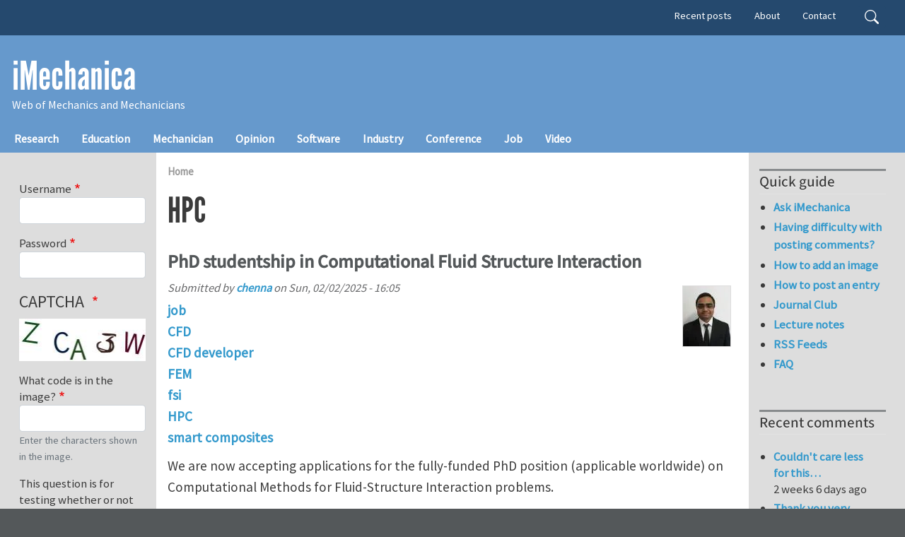

--- FILE ---
content_type: text/html; charset=UTF-8
request_url: https://imechanica.org/taxonomy/term/4702
body_size: 78219
content:
<!DOCTYPE html>
<html lang="en" dir="ltr" prefix="og: https://ogp.me/ns#">
  <head>
    <meta charset="utf-8" />
<link rel="canonical" href="https://imechanica.org/taxonomy/term/4702" />
<meta name="Generator" content="Drupal 10 (https://www.drupal.org)" />
<meta name="MobileOptimized" content="width" />
<meta name="HandheldFriendly" content="true" />
<meta name="viewport" content="width=device-width, initial-scale=1, shrink-to-fit=no" />
<meta http-equiv="x-ua-compatible" content="ie=edge" />
<link rel="icon" href="/core/misc/favicon.ico" type="image/vnd.microsoft.icon" />
<link rel="alternate" type="application/rss+xml" title="HPC" href="https://imechanica.org/taxonomy/term/4702/feed" />

    <title>HPC | iMechanica</title>
    <link rel="stylesheet" media="all" href="/sites/default/files/css/css__3yu-p-nJLfQp3NOYCia1Ex3M8HXut5eokvhZsXoh4U.css?delta=0&amp;language=en&amp;theme=imechanica_barrio&amp;include=[base64]" />
<link rel="stylesheet" media="all" href="/sites/default/files/css/css_AAwrbFv9hso1QgYtx-BY2ZDiOcZ4xPBeb8P7tjvT9Wo.css?delta=1&amp;language=en&amp;theme=imechanica_barrio&amp;include=[base64]" />
<link rel="stylesheet" media="all" href="//use.fontawesome.com/releases/v5.13.0/css/all.css" />
<link rel="stylesheet" media="all" href="/sites/default/files/css/css_goIF4gvhb1X4cC32jR12k2phW5ho8amAMtVsfN9EMwE.css?delta=3&amp;language=en&amp;theme=imechanica_barrio&amp;include=[base64]" />
<link rel="stylesheet" media="all" href="//www.egr.uh.edu/sites/ccoe.egr.uh.edu/themes/custom/ccoebarrio/css/header_footer.css" />
<link rel="stylesheet" media="all" href="/sites/default/files/css/css_z2zP3qdbgOWOyndpd-Bb8ll-yJD59UquPh-56F3bDhA.css?delta=5&amp;language=en&amp;theme=imechanica_barrio&amp;include=[base64]" />
<link rel="stylesheet" media="print" href="/sites/default/files/css/css_OD5ym0IZ-mXdOrAFT0B13R9iqDWlH4YQxpxoGY5SQzE.css?delta=6&amp;language=en&amp;theme=imechanica_barrio&amp;include=[base64]" />
<link rel="stylesheet" media="all" href="/sites/default/files/css/css_mUXr_2n_vDPSyxYQcijRBe-UNupnF2cXjWabc7o8FP4.css?delta=7&amp;language=en&amp;theme=imechanica_barrio&amp;include=[base64]" />

    
  </head>
  <body class="layout-two-sidebars page-taxonomy-term-4702 page-vocabulary-vocabulary-8 page-view-taxonomy-term path-taxonomy">
    <a href="#main-content" class="visually-hidden-focusable">
      Skip to main content
    </a>
    
      <div class="dialog-off-canvas-main-canvas" data-off-canvas-main-canvas>
    
<div id="page-wrapper">
  <div id="page">
    <header id="header" class="header" role="banner" aria-label="Site header">
                        <nav class="navbar" id="navbar-top">
                    <div class="container">
                        
                <div id="block-imechanica-barrio-headercontent" class="settings-tray-editable block-content-basic block block-block-content block-block-content352a06a8-88ae-4a9c-a861-72b35ac47683" data-drupal-settingstray="editable">
  
    
      <div class="content">
      
    </div>
  </div>


                              <div class="form-inline navbar-form float-right">
                    <section class="pt-1 region region-top-header-form">
    <div class="search-block-form settings-tray-editable block block-search block-search-form-block" data-drupal-selector="search-block-form" id="block-imechanica-barrio-search-form-wide" role="search" data-drupal-settingstray="editable">
  
    
    <div class="content container-inline">
        <div class="content container-inline">
      <form action="/search/node" method="get" id="search-block-form" accept-charset="UTF-8" class="search-form search-block-form form-row">
  




        
  <div class="js-form-item js-form-type-search form-type-search js-form-item-keys form-item-keys form-no-label mb-3">
          <label for="edit-keys" class="visually-hidden">Search</label>
                    <input title="Enter the terms you wish to search for." data-drupal-selector="edit-keys" type="search" id="edit-keys" name="keys" value="" size="15" maxlength="128" class="form-search form-control" />

                      </div>
<div data-drupal-selector="edit-actions" class="form-actions js-form-wrapper form-wrapper mb-3" id="edit-actions--2"><input data-drupal-selector="edit-submit" type="submit" id="edit-submit--2" value="Search" class="button js-form-submit form-submit btn btn-primary form-control" />
</div>

</form>

    </div>
  
  </div>
</div>
<nav role="navigation" aria-labelledby="block-imechanica-barrio-secondarymenu-menu" id="block-imechanica-barrio-secondarymenu" class="d-none d-lg-flex settings-tray-editable block block-menu navigation menu--secondary-menu" data-drupal-settingstray="editable">
            
  <h2 class="visually-hidden" id="block-imechanica-barrio-secondarymenu-menu">Secondary menu</h2>
  

        
                  <ul class="clearfix nav" data-component-id="bootstrap_barrio:menu">
                    <li class="nav-item">
                <a href="/tracker" class="nav-link nav-link--tracker" data-drupal-link-system-path="tracker">Recent posts</a>
              </li>
                <li class="nav-item">
                <a href="/about" title="about iMechanica" class="nav-link nav-link--about" data-drupal-link-system-path="node/27736">About</a>
              </li>
                <li class="nav-item">
                <a href="/node/466" title="contact iMechanica" class="nav-link nav-link--node-466" data-drupal-link-system-path="node/466">Contact</a>
              </li>
        </ul>
  



  </nav>

  </section>

                </div>
                                  </div>
                    </nav>
                <nav class="navbar navbar-dark navbar-expand-lg" id="navbar-main">
                    <div class="container flex-lg-column align-items-start">
                        <section class="region region-header">
          <a href="/" title="Home" rel="home" class="navbar-brand">
            iMechanica
    </a>
        <div class="d-inline-block align-top site-name-slogan">
      Web of Mechanics and Mechanicians
    </div>
  
  </section>

                          <button class="navbar-toggler navbar-toggler-right" type="button" data-toggle="collapse" data-target="#CollapsingNavbar" aria-controls="CollapsingNavbar" aria-expanded="false" aria-label="Toggle navigation"><span class="navbar-toggler-icon"></span></button>
              <div class="collapse navbar-collapse" id="CollapsingNavbar">
                  <section class="region region-primary-menu">
    <nav role="navigation" aria-labelledby="block-imechanica-barrio-main-menu-menu" id="block-imechanica-barrio-main-menu" class="settings-tray-editable block block-menu navigation menu--main" data-drupal-settingstray="editable">
            
  <h2 class="visually-hidden" id="block-imechanica-barrio-main-menu-menu">Main navigation</h2>
  

        
              <ul class="clearfix nav navbar-nav">
                    <li class="nav-item">
                          <a href="/taxonomy/term/76" class="nav-link nav-link--taxonomy-term-76" data-drupal-link-system-path="taxonomy/term/76">Research</a>
              </li>
                <li class="nav-item">
                          <a href="/taxonomy/term/128" class="nav-link nav-link--taxonomy-term-128" data-drupal-link-system-path="taxonomy/term/128">Education</a>
              </li>
                <li class="nav-item">
                          <a href="/taxonomy/term/75" class="nav-link nav-link--taxonomy-term-75" data-drupal-link-system-path="taxonomy/term/75">Mechanician</a>
              </li>
                <li class="nav-item">
                          <a href="/taxonomy/term/77" class="nav-link nav-link--taxonomy-term-77" data-drupal-link-system-path="taxonomy/term/77">Opinion</a>
              </li>
                <li class="nav-item">
                          <a href="/taxonomy/term/962" class="nav-link nav-link--taxonomy-term-962" data-drupal-link-system-path="taxonomy/term/962">Software</a>
              </li>
                <li class="nav-item">
                          <a href="/taxonomy/term/118" class="nav-link nav-link--taxonomy-term-118" data-drupal-link-system-path="taxonomy/term/118">Industry</a>
              </li>
                <li class="nav-item">
                          <a href="/taxonomy/term/74" class="nav-link nav-link--taxonomy-term-74" data-drupal-link-system-path="taxonomy/term/74">Conference</a>
              </li>
                <li class="nav-item">
                          <a href="/taxonomy/term/73" class="nav-link nav-link--taxonomy-term-73" data-drupal-link-system-path="taxonomy/term/73">Job</a>
              </li>
                <li class="nav-item">
                          <a href="/taxonomy/term/437" class="nav-link nav-link--taxonomy-term-437" data-drupal-link-system-path="taxonomy/term/437">Video</a>
              </li>
        </ul>
  


  </nav>

  </section>

                	          </div>
                                            </div>
                  </nav>
    </header>
          <div class="highlighted">
        <aside class="container-fluid section clearfix" role="complementary">
            <div data-drupal-messages-fallback class="hidden"></div>


        </aside>
      </div>
            <div id="main-wrapper" class="layout-main-wrapper clearfix">
              <div id="main" class="container-fluid">
          
          <div class="container row row-offcanvas row-offcanvas-left clearfix">
              <main class="main-content col" id="content" role="main">
                <section class="section">
                  <a id="main-content" tabindex="-1"></a>
                    <section class="region region-content">
    <div id="block-imechanica-barrio-breadcrumbs" class="settings-tray-editable block block-system block-system-breadcrumb-block" data-drupal-settingstray="editable">
  
    
      <div class="content">
      
  <nav role="navigation" aria-label="breadcrumb" style="">
  <ol class="breadcrumb">
            <li class="breadcrumb-item">
        <a href="/">Home</a>
      </li>
        </ol>
</nav>


    </div>
  </div>
<div id="block-imechanica-barrio-page-title" class="block block-core block-page-title-block">
  
    
      <div class="content">
      
  <h1 class="title">HPC</h1>


    </div>
  </div>
<div class="views-element-container"><div class="view view-taxonomy-term view-id-taxonomy_term view-display-id-page_1 js-view-dom-id-a99face7b7fe8bac99a7f6e3db658e3e29be9443decfa44152650b8d1da842c7">
  
    
      <div class="view-header">
      <div id="taxonomy-term-4702" class="taxonomy-term vocabulary-vocabulary-8">
  
    
  <div class="content">
    
  </div>
</div>

    </div>
      
      <div class="view-content row">
          <div class="views-row">
    

<article data-history-node-id="27591" class="node node--type-blog node--promoted node--view-mode-teaser clearfix">
  <header>
    
          <h2 class="node__title">
        <a href="/node/27591" rel="bookmark"><span class="field field--name-title field--type-string field--label-hidden">PhD studentship in Computational Fluid Structure Interaction</span>
</a>
      </h2>
        
          <div class="node__meta">
        <article class="profile">
  
            <div class="field field--name-user-picture field--type-image field--label-hidden field__item">  <a href="/user/12652"><img loading="lazy" src="/sites/default/files/styles/thumbnail/public/pictures/picture-12652-1734004392.jpg.webp?itok=KJ_ZRsZ0" width="67" height="85" alt="Profile picture for user chenna" class="image-style-thumbnail" />

</a>
</div>
      </article>

                  <em>
            Submitted by <span class="field field--name-uid field--type-entity-reference field--label-hidden"><a title="View user profile." href="/user/12652" class="username">chenna</a></span>
 on <span class="field field--name-created field--type-created field--label-hidden"><time datetime="2025-02-02T16:05:05+00:00" title="Sunday, February 2, 2025 - 16:05" class="datetime">Sun, 02/02/2025 - 16:05</time>
</span>
          </em>
                
      </div>
      </header>
  <div class="node__content clearfix">
    
            <div class="field field--name-taxonomy-vocabulary-6 field--type-entity-reference field--label-hidden field__item"><a href="/taxonomy/term/73" hreflang="en">job</a></div>
      
      <div class="field field--name-taxonomy-vocabulary-8 field--type-entity-reference field--label-hidden field__items">
              <div class="field__item"><a href="/taxonomy/term/1612" hreflang="en">CFD</a></div>
              <div class="field__item"><a href="/taxonomy/term/10199" hreflang="en">CFD developer</a></div>
              <div class="field__item"><a href="/taxonomy/term/846" hreflang="en">FEM</a></div>
              <div class="field__item"><a href="/taxonomy/term/1247" hreflang="en">fsi</a></div>
              <div class="field__item"><a href="/taxonomy/term/4702" hreflang="en">HPC</a></div>
              <div class="field__item"><a href="/taxonomy/term/9453" hreflang="en">smart composites</a></div>
          </div>
  
            <div class="clearfix text-formatted field field--name-body field--type-text-with-summary field--label-hidden field__item"><p>We are now accepting applications for the fully-funded PhD position (applicable worldwide) on Computational Methods for Fluid-Structure Interaction problems.<br></p></div>
      

  <div class="inline__links"><nav class="links inline nav links-inline"><span class="node-readmore nav-link"><a href="/node/27591" rel="tag" title="PhD studentship in Computational Fluid Structure Interaction" hreflang="en">Read more<span class="visually-hidden"> about PhD studentship in Computational Fluid Structure Interaction</span></a></span><span class="comment-forbidden nav-link"><a href="/user/login?destination=/node/27591%23comment-form">Log in</a> or <a href="/user/register?destination=/node/27591%23comment-form">register</a> to post comments</span><span class="statistics-counter nav-link">1911 views</span></nav>
  </div>

  </div>
</article>

  </div>
    <div class="views-row">
    

<article data-history-node-id="21417" class="node node--type-blog node--promoted node--view-mode-teaser clearfix">
  <header>
    
          <h2 class="node__title">
        <a href="/node/21417" rel="bookmark"><span class="field field--name-title field--type-string field--label-hidden">Postdoctoral fellowship @ University of Luxembourg: Complex fluids, FEniCS, Goodyear, optimisation</span>
</a>
      </h2>
        
          <div class="node__meta">
        <article class="profile">
  </article>

                  <em>
            Submitted by <span class="field field--name-uid field--type-entity-reference field--label-hidden"><a title="View user profile." href="/user/700" class="username">Stephane Bordas</a></span>
 on <span class="field field--name-created field--type-created field--label-hidden"><time datetime="2017-07-17T06:33:50+00:00" title="Monday, July 17, 2017 - 06:33" class="datetime">Mon, 07/17/2017 - 06:33</time>
</span>
          </em>
                
      </div>
      </header>
  <div class="node__content clearfix">
    
            <div class="field field--name-taxonomy-vocabulary-6 field--type-entity-reference field--label-hidden field__item"><a href="/taxonomy/term/73" hreflang="en">job</a></div>
      
      <div class="field field--name-taxonomy-vocabulary-8 field--type-entity-reference field--label-hidden field__items">
              <div class="field__item"><a href="/taxonomy/term/871" hreflang="en">postdoc</a></div>
              <div class="field__item"><a href="/taxonomy/term/11702" hreflang="en">goodyear</a></div>
              <div class="field__item"><a href="/taxonomy/term/11703" hreflang="en">complex fluids</a></div>
              <div class="field__item"><a href="/taxonomy/term/7528" hreflang="en">optimisation</a></div>
              <div class="field__item"><a href="/taxonomy/term/11704" hreflang="en">FEniCS</a></div>
              <div class="field__item"><a href="/taxonomy/term/11705" hreflang="en">scalable</a></div>
              <div class="field__item"><a href="/taxonomy/term/4702" hreflang="en">HPC</a></div>
              <div class="field__item"><a href="/taxonomy/term/795" hreflang="en">viscoelasticity</a></div>
          </div>
  
            <div class="clearfix text-formatted field field--name-body field--type-text-with-summary field--label-hidden field__item"><p>Postdoctoral fellowship @ University of Luxembourg: Complex fluids, FEniCS, Goodyear, optimisation<br>
Very competitive salary</p>
<p><a href="http://emea3.mrted.ly/1gv53">http://emea3.mrted.ly/1gv53</a></p>
</div>
      

  <div class="inline__links"><nav class="links inline nav links-inline"><span class="node-readmore nav-link"><a href="/node/21417" rel="tag" title="Postdoctoral fellowship @ University of Luxembourg: Complex fluids, FEniCS, Goodyear, optimisation" hreflang="en">Read more<span class="visually-hidden"> about Postdoctoral fellowship @ University of Luxembourg: Complex fluids, FEniCS, Goodyear, optimisation</span></a></span><span class="comment-forbidden nav-link"><a href="/user/login?destination=/node/21417%23comment-form">Log in</a> or <a href="/user/register?destination=/node/21417%23comment-form">register</a> to post comments</span><span class="statistics-counter nav-link">3548 views</span></nav>
  </div>

  </div>
</article>

  </div>
    <div class="views-row">
    

<article data-history-node-id="19930" class="node node--type-blog node--view-mode-teaser clearfix">
  <header>
    
          <h2 class="node__title">
        <a href="/node/19930" rel="bookmark"><span class="field field--name-title field--type-string field--label-hidden">Simpleware at Hartree Summer Schools 2016: Week 2 - Engineering Simulation</span>
</a>
      </h2>
        
          <div class="node__meta">
        <article class="profile">
  </article>

                  <em>
            Submitted by <span class="field field--name-uid field--type-entity-reference field--label-hidden"><a title="View user profile." href="/user/825" class="username">Simpleware</a></span>
 on <span class="field field--name-created field--type-created field--label-hidden"><time datetime="2016-06-02T11:05:54+00:00" title="Thursday, June 2, 2016 - 11:05" class="datetime">Thu, 06/02/2016 - 11:05</time>
</span>
          </em>
                
      </div>
      </header>
  <div class="node__content clearfix">
    
            <div class="field field--name-taxonomy-vocabulary-6 field--type-entity-reference field--label-hidden field__item"><a href="/taxonomy/term/128" hreflang="en">education</a></div>
      
      <div class="field field--name-taxonomy-vocabulary-8 field--type-entity-reference field--label-hidden field__items">
              <div class="field__item"><a href="/taxonomy/term/6746" hreflang="en">simpleware</a></div>
              <div class="field__item"><a href="/taxonomy/term/11174" hreflang="en">hartree</a></div>
              <div class="field__item"><a href="/taxonomy/term/2870" hreflang="en">UK</a></div>
              <div class="field__item"><a href="/taxonomy/term/11175" hreflang="en">warrington</a></div>
              <div class="field__item"><a href="/taxonomy/term/4702" hreflang="en">HPC</a></div>
              <div class="field__item"><a href="/taxonomy/term/350" hreflang="en">simulation</a></div>
          </div>
  
            <div class="clearfix text-formatted field field--name-body field--type-text-with-summary field--label-hidden field__item"><p><strong>Dates: June 27 - July 1, 2016</strong></p>
<p><strong>Venue: The Hartree Centre, STFC Daresbury Laboratory, Warrington, WA4 4AD, UK &nbsp; &nbsp;[Directions]</strong></p>
<p><strong>School Leaders: Lee Margetts (University of Manchester), Anton Shterenlikht (University of Bristol), and Llion Evans (Culham Centre for Fusion Energy)</strong></p>
<p><strong>Registration Fee: £150</strong></p>
<p><strong>Simpleware are contributing to this event.</strong></p></div>
      

  <div class="inline__links"><nav class="links inline nav links-inline"><span class="node-readmore nav-link"><a href="/node/19930" rel="tag" title="Simpleware at Hartree Summer Schools 2016: Week 2 - Engineering Simulation" hreflang="en">Read more<span class="visually-hidden"> about Simpleware at Hartree Summer Schools 2016: Week 2 - Engineering Simulation</span></a></span><span class="comment-forbidden nav-link"><a href="/user/login?destination=/node/19930%23comment-form">Log in</a> or <a href="/user/register?destination=/node/19930%23comment-form">register</a> to post comments</span><span class="statistics-counter nav-link">2055 views</span></nav>
  </div>

  </div>
</article>

  </div>
    <div class="views-row">
    

<article data-history-node-id="19909" class="node node--type-blog node--promoted node--view-mode-teaser clearfix">
  <header>
    
          <h2 class="node__title">
        <a href="/node/19909" rel="bookmark"><span class="field field--name-title field--type-string field--label-hidden">Hartree Centre Summer School on HPC for Engineering Simulation</span>
</a>
      </h2>
        
          <div class="node__meta">
        <article class="profile">
  </article>

                  <em>
            Submitted by <span class="field field--name-uid field--type-entity-reference field--label-hidden"><a title="View user profile." href="/user/7792" class="username">Lee Margetts</a></span>
 on <span class="field field--name-created field--type-created field--label-hidden"><time datetime="2016-05-29T16:08:17+00:00" title="Sunday, May 29, 2016 - 16:08" class="datetime">Sun, 05/29/2016 - 16:08</time>
</span>
          </em>
                
      </div>
      </header>
  <div class="node__content clearfix">
    
            <div class="field field--name-taxonomy-vocabulary-6 field--type-entity-reference field--label-hidden field__item"><a href="/taxonomy/term/128" hreflang="en">education</a></div>
      
      <div class="field field--name-taxonomy-vocabulary-8 field--type-entity-reference field--label-hidden field__items">
              <div class="field__item"><a href="/taxonomy/term/4702" hreflang="en">HPC</a></div>
              <div class="field__item"><a href="/taxonomy/term/1464" hreflang="en">finite element modeling</a></div>
              <div class="field__item"><a href="/taxonomy/term/2394" hreflang="en">parallel computing</a></div>
              <div class="field__item"><a href="/taxonomy/term/11166" hreflang="en">iterative solution</a></div>
              <div class="field__item"><a href="/taxonomy/term/2319" hreflang="en">Cellular Automata</a></div>
              <div class="field__item"><a href="/taxonomy/term/4475" hreflang="en">Transient thermal analysis</a></div>
              <div class="field__item"><a href="/taxonomy/term/10950" hreflang="en">Monte Carlo Simulation</a></div>
              <div class="field__item"><a href="/taxonomy/term/11167" hreflang="en">Image-based Modelling</a></div>
          </div>
  
            <div class="clearfix text-formatted field field--name-body field--type-text-with-summary field--label-hidden field__item"><p><strong><em>Last few places remaining!&nbsp;</em></strong></p></div>
      

  <div class="inline__links"><nav class="links inline nav links-inline"><span class="node-readmore nav-link"><a href="/node/19909" rel="tag" title="Hartree Centre Summer School on HPC for Engineering Simulation" hreflang="en">Read more<span class="visually-hidden"> about Hartree Centre Summer School on HPC for Engineering Simulation</span></a></span><span class="comment-forbidden nav-link"><a href="/user/login?destination=/node/19909%23comment-form">Log in</a> or <a href="/user/register?destination=/node/19909%23comment-form">register</a> to post comments</span><span class="statistics-counter nav-link">2931 views</span></nav>
  </div>

  </div>
</article>

  </div>
    <div class="views-row">
    

<article data-history-node-id="19632" class="node node--type-blog node--promoted node--view-mode-teaser clearfix">
  <header>
    
          <h2 class="node__title">
        <a href="/node/19632" rel="bookmark"><span class="field field--name-title field--type-string field--label-hidden">PhD Vacancy: UK Centre for Doctoral Training in Fusion Energy</span>
</a>
      </h2>
        
          <div class="node__meta">
        <article class="profile">
  </article>

                  <em>
            Submitted by <span class="field field--name-uid field--type-entity-reference field--label-hidden"><a title="View user profile." href="/user/7792" class="username">Lee Margetts</a></span>
 on <span class="field field--name-created field--type-created field--label-hidden"><time datetime="2016-03-18T15:25:52+00:00" title="Friday, March 18, 2016 - 15:25" class="datetime">Fri, 03/18/2016 - 15:25</time>
</span>
          </em>
                
      </div>
      </header>
  <div class="node__content clearfix">
    
            <div class="field field--name-taxonomy-vocabulary-6 field--type-entity-reference field--label-hidden field__item"><a href="/taxonomy/term/73" hreflang="en">job</a></div>
      
      <div class="field field--name-taxonomy-vocabulary-8 field--type-entity-reference field--label-hidden field__items">
              <div class="field__item"><a href="/taxonomy/term/376" hreflang="en">fusion</a></div>
              <div class="field__item"><a href="/taxonomy/term/579" hreflang="en">Fusion Materials</a></div>
              <div class="field__item"><a href="/taxonomy/term/539" hreflang="en">phd</a></div>
              <div class="field__item"><a href="/taxonomy/term/958" hreflang="en">x-ray</a></div>
              <div class="field__item"><a href="/taxonomy/term/10932" hreflang="en">tomography</a></div>
              <div class="field__item"><a href="/taxonomy/term/2394" hreflang="en">parallel computing</a></div>
              <div class="field__item"><a href="/taxonomy/term/447" hreflang="en">Finite Element Method</a></div>
              <div class="field__item"><a href="/taxonomy/term/4702" hreflang="en">HPC</a></div>
              <div class="field__item"><a href="/taxonomy/term/11042" hreflang="en">Supercomputing</a></div>
              <div class="field__item"><a href="/taxonomy/term/6042" hreflang="en">thermal analysis</a></div>
              <div class="field__item"><a href="/taxonomy/term/11043" hreflang="en">Heat Flow</a></div>
          </div>
  
            <div class="clearfix text-formatted field field--name-body field--type-text-with-summary field--label-hidden field__item"><p>I am currently looking to fill an open PhD position in a project titled:</p>
<p><strong>Advanced Virtual Design of 3D Printed Fusion Reactor Components</strong></p>
<p>This is to continue recent work that uses X-ray tomography, high performance computing and finite element analysis to design the plasma facing wall of the ITER reactor. Recent related publications can be found below:</p></div>
      

  <div class="inline__links"><nav class="links inline nav links-inline"><span class="node-readmore nav-link"><a href="/node/19632" rel="tag" title="PhD Vacancy: UK Centre for Doctoral Training in Fusion Energy" hreflang="en">Read more<span class="visually-hidden"> about PhD Vacancy: UK Centre for Doctoral Training in Fusion Energy</span></a></span><span class="comment-forbidden nav-link"><a href="/user/login?destination=/node/19632%23comment-form">Log in</a> or <a href="/user/register?destination=/node/19632%23comment-form">register</a> to post comments</span><span class="statistics-counter nav-link">3753 views</span></nav>
  </div>

  </div>
</article>

  </div>
    <div class="views-row">
    

<article data-history-node-id="19394" class="node node--type-blog node--promoted node--view-mode-teaser clearfix">
  <header>
    
          <h2 class="node__title">
        <a href="/node/19394" rel="bookmark"><span class="field field--name-title field--type-string field--label-hidden">PhD in Biomaterials for Aerospace Composites</span>
</a>
      </h2>
        
          <div class="node__meta">
        <article class="profile">
  </article>

                  <em>
            Submitted by <span class="field field--name-uid field--type-entity-reference field--label-hidden"><a title="View user profile." href="/user/7792" class="username">Lee Margetts</a></span>
 on <span class="field field--name-created field--type-created field--label-hidden"><time datetime="2016-01-27T14:40:39+00:00" title="Wednesday, January 27, 2016 - 14:40" class="datetime">Wed, 01/27/2016 - 14:40</time>
</span>
          </em>
                
      </div>
      </header>
  <div class="node__content clearfix">
    
            <div class="field field--name-taxonomy-vocabulary-6 field--type-entity-reference field--label-hidden field__item"><a href="/taxonomy/term/73" hreflang="en">job</a></div>
      
      <div class="field field--name-taxonomy-vocabulary-8 field--type-entity-reference field--label-hidden field__items">
              <div class="field__item"><a href="/taxonomy/term/539" hreflang="en">phd</a></div>
              <div class="field__item"><a href="/taxonomy/term/439" hreflang="en">biomaterials</a></div>
              <div class="field__item"><a href="/taxonomy/term/3668" hreflang="en">aerospace</a></div>
              <div class="field__item"><a href="/taxonomy/term/3043" hreflang="en">multiscale modelling</a></div>
              <div class="field__item"><a href="/taxonomy/term/10949" hreflang="en">Stochastic modelling</a></div>
              <div class="field__item"><a href="/taxonomy/term/10950" hreflang="en">Monte Carlo Simulation</a></div>
              <div class="field__item"><a href="/taxonomy/term/2319" hreflang="en">Cellular Automata</a></div>
              <div class="field__item"><a href="/taxonomy/term/447" hreflang="en">Finite Element Method</a></div>
              <div class="field__item"><a href="/taxonomy/term/4702" hreflang="en">HPC</a></div>
              <div class="field__item"><a href="/taxonomy/term/2394" hreflang="en">parallel computing</a></div>
              <div class="field__item"><a href="/taxonomy/term/598" hreflang="en">contact</a></div>
              <div class="field__item"><a href="/taxonomy/term/190" hreflang="en">impact</a></div>
              <div class="field__item"><a href="/taxonomy/term/10951" hreflang="en">High Strain Rate Physics</a></div>
          </div>
  
            <div class="clearfix text-formatted field field--name-body field--type-text-with-summary field--label-hidden field__item"><p>Applications are invited for a fully funded PhD studentship at the University of Manchester to help develop the next generation of simulation tools. These will be used to evaluate the structural integrity of novel aerospace composites under a wide range of operational conditions. <strong>The student will join a €3-4M euro research project that has recently been funded to investigate the use of biomaterials in aerospace composites.</strong> The project involves a range of academic and industrial partners in Europe and China, providing many opportunities for overseas research visits.</p></div>
      

  <div class="inline__links"><nav class="links inline nav links-inline"><span class="node-readmore nav-link"><a href="/node/19394" rel="tag" title="PhD in Biomaterials for Aerospace Composites" hreflang="en">Read more<span class="visually-hidden"> about PhD in Biomaterials for Aerospace Composites</span></a></span><span class="comment-forbidden nav-link"><a href="/user/login?destination=/node/19394%23comment-form">Log in</a> or <a href="/user/register?destination=/node/19394%23comment-form">register</a> to post comments</span><span class="statistics-counter nav-link">4600 views</span></nav>
  </div>

  </div>
</article>

  </div>
    <div class="views-row">
    

<article data-history-node-id="19303" class="node node--type-blog node--promoted node--view-mode-teaser clearfix">
  <header>
    
          <h2 class="node__title">
        <a href="/node/19303" rel="bookmark"><span class="field field--name-title field--type-string field--label-hidden">PhD Positions in Advanced Virtual Prototyping at the University of Manchester</span>
</a>
      </h2>
        
          <div class="node__meta">
        <article class="profile">
  </article>

                  <em>
            Submitted by <span class="field field--name-uid field--type-entity-reference field--label-hidden"><a title="View user profile." href="/user/7792" class="username">Lee Margetts</a></span>
 on <span class="field field--name-created field--type-created field--label-hidden"><time datetime="2016-01-06T18:42:51+00:00" title="Wednesday, January 6, 2016 - 18:42" class="datetime">Wed, 01/06/2016 - 18:42</time>
</span>
          </em>
                
      </div>
      </header>
  <div class="node__content clearfix">
    
            <div class="field field--name-taxonomy-vocabulary-6 field--type-entity-reference field--label-hidden field__item"><a href="/taxonomy/term/73" hreflang="en">job</a></div>
      
      <div class="field field--name-taxonomy-vocabulary-8 field--type-entity-reference field--label-hidden field__items">
              <div class="field__item"><a href="/taxonomy/term/539" hreflang="en">phd</a></div>
              <div class="field__item"><a href="/taxonomy/term/846" hreflang="en">FEM</a></div>
              <div class="field__item"><a href="/taxonomy/term/376" hreflang="en">fusion</a></div>
              <div class="field__item"><a href="/taxonomy/term/277" hreflang="en">energy</a></div>
              <div class="field__item"><a href="/taxonomy/term/19" hreflang="en">biomechanics</a></div>
              <div class="field__item"><a href="/taxonomy/term/5099" hreflang="en">virtual reality</a></div>
              <div class="field__item"><a href="/taxonomy/term/5863" hreflang="en">cloud computing</a></div>
              <div class="field__item"><a href="/taxonomy/term/2394" hreflang="en">parallel computing</a></div>
              <div class="field__item"><a href="/taxonomy/term/4702" hreflang="en">HPC</a></div>
          </div>
  
            <div class="clearfix text-formatted field field--name-body field--type-text-with-summary field--label-hidden field__item"><div>I am currently recruiting new PhD students to join my research group at&nbsp;The School of Mechanical, Aerospace and Civil Engineering at the University of Manchester. The core focus of the group is advanced computing for engineering simulation. My <a href="http://www.mace.manchester.ac.uk/people/staff/profile/?ea=Lee.Margetts" target="_blank">research interests</a> centre on extreme scale parallel computing, cloud computing and virtual reality simulation platforms, applied to scientific and engineering problems involving complex processes.</div></div>
      

  <div class="inline__links"><nav class="links inline nav links-inline"><span class="node-readmore nav-link"><a href="/node/19303" rel="tag" title="PhD Positions in Advanced Virtual Prototyping at the University of Manchester" hreflang="en">Read more<span class="visually-hidden"> about PhD Positions in Advanced Virtual Prototyping at the University of Manchester</span></a></span><span class="comment-forbidden nav-link"><a href="/user/login?destination=/node/19303%23comment-form">Log in</a> or <a href="/user/register?destination=/node/19303%23comment-form">register</a> to post comments</span><span class="statistics-counter nav-link">3060 views</span></nav>
  </div>

  </div>
</article>

  </div>
    <div class="views-row">
    

<article data-history-node-id="19302" class="node node--type-blog node--view-mode-teaser clearfix">
  <header>
    
          <h2 class="node__title">
        <a href="/node/19302" rel="bookmark"><span class="field field--name-title field--type-string field--label-hidden">PhD Positions in Advanced Virtual Prototyping at the University of Manchester</span>
</a>
      </h2>
        
          <div class="node__meta">
        <article class="profile">
  </article>

                  <em>
            Submitted by <span class="field field--name-uid field--type-entity-reference field--label-hidden"><a title="View user profile." href="/user/7792" class="username">Lee Margetts</a></span>
 on <span class="field field--name-created field--type-created field--label-hidden"><time datetime="2016-01-06T18:39:19+00:00" title="Wednesday, January 6, 2016 - 18:39" class="datetime">Wed, 01/06/2016 - 18:39</time>
</span>
          </em>
                
      </div>
      </header>
  <div class="node__content clearfix">
    
            <div class="field field--name-taxonomy-vocabulary-6 field--type-entity-reference field--label-hidden field__item"><a href="/taxonomy/term/76" hreflang="en">research</a></div>
      
      <div class="field field--name-taxonomy-vocabulary-8 field--type-entity-reference field--label-hidden field__items">
              <div class="field__item"><a href="/taxonomy/term/539" hreflang="en">phd</a></div>
              <div class="field__item"><a href="/taxonomy/term/846" hreflang="en">FEM</a></div>
              <div class="field__item"><a href="/taxonomy/term/376" hreflang="en">fusion</a></div>
              <div class="field__item"><a href="/taxonomy/term/277" hreflang="en">energy</a></div>
              <div class="field__item"><a href="/taxonomy/term/19" hreflang="en">biomechanics</a></div>
              <div class="field__item"><a href="/taxonomy/term/5099" hreflang="en">virtual reality</a></div>
              <div class="field__item"><a href="/taxonomy/term/5863" hreflang="en">cloud computing</a></div>
              <div class="field__item"><a href="/taxonomy/term/2394" hreflang="en">parallel computing</a></div>
              <div class="field__item"><a href="/taxonomy/term/4702" hreflang="en">HPC</a></div>
          </div>
  
            <div class="clearfix text-formatted field field--name-body field--type-text-with-summary field--label-hidden field__item"><div>I am currently recruiting new PhD students to join my research group at&nbsp;The School of Mechanical, Aerospace and Civil Engineering at the University of Manchester. The core focus of the group is advanced computing for engineering simulation. My <a href="http://www.mace.manchester.ac.uk/people/staff/profile/?ea=Lee.Margetts" target="_blank">research interests</a> centre on extreme scale parallel computing, cloud computing and virtual reality simulation platforms, applied to scientific and engineering problems involving complex processes.</div></div>
      

  <div class="inline__links"><nav class="links inline nav links-inline"><span class="node-readmore nav-link"><a href="/node/19302" rel="tag" title="PhD Positions in Advanced Virtual Prototyping at the University of Manchester" hreflang="en">Read more<span class="visually-hidden"> about PhD Positions in Advanced Virtual Prototyping at the University of Manchester</span></a></span><span class="comment-forbidden nav-link"><a href="/user/login?destination=/node/19302%23comment-form">Log in</a> or <a href="/user/register?destination=/node/19302%23comment-form">register</a> to post comments</span><span class="statistics-counter nav-link">2476 views</span></nav>
  </div>

  </div>
</article>

  </div>
    <div class="views-row">
    

<article data-history-node-id="18441" class="node node--type-blog node--promoted node--view-mode-teaser clearfix">
  <header>
    
          <h2 class="node__title">
        <a href="/node/18441" rel="bookmark"><span class="field field--name-title field--type-string field--label-hidden">Short Course: Advanced Methods in Computational Fluid Dynamics</span>
</a>
      </h2>
        
          <div class="node__meta">
        <article class="profile">
  </article>

                  <em>
            Submitted by <span class="field field--name-uid field--type-entity-reference field--label-hidden"><a title="View user profile." href="/user/7792" class="username">Lee Margetts</a></span>
 on <span class="field field--name-created field--type-created field--label-hidden"><time datetime="2015-06-12T13:36:48+00:00" title="Friday, June 12, 2015 - 13:36" class="datetime">Fri, 06/12/2015 - 13:36</time>
</span>
          </em>
                
      </div>
      </header>
  <div class="node__content clearfix">
    
            <div class="field field--name-taxonomy-vocabulary-6 field--type-entity-reference field--label-hidden field__item"><a href="/taxonomy/term/128" hreflang="en">education</a></div>
      
      <div class="field field--name-taxonomy-vocabulary-8 field--type-entity-reference field--label-hidden field__items">
              <div class="field__item"><a href="/taxonomy/term/9202" hreflang="en">CFD simulation</a></div>
              <div class="field__item"><a href="/taxonomy/term/10589" hreflang="en">Code Saturne</a></div>
              <div class="field__item"><a href="/taxonomy/term/10590" hreflang="en">EDF</a></div>
              <div class="field__item"><a href="/taxonomy/term/10591" hreflang="en">STFC</a></div>
              <div class="field__item"><a href="/taxonomy/term/4702" hreflang="en">HPC</a></div>
          </div>
  
            <div class="clearfix text-formatted field field--name-body field--type-text-with-summary field--label-hidden field__item"><p><strong>Advanced Methods in Computational Fluid Dynamics&nbsp;</strong></p>
<p><strong>7-10 September 2015&nbsp;</strong></p>
<p><strong>Continuing Professional Development Course&nbsp;</strong></p>
<p><strong>University of Manchester and STFC Daresbury Laboratory, United Kingdom&nbsp;</strong></p></div>
      

  <div class="inline__links"><nav class="links inline nav links-inline"><span class="node-readmore nav-link"><a href="/node/18441" rel="tag" title="Short Course: Advanced Methods in Computational Fluid Dynamics" hreflang="en">Read more<span class="visually-hidden"> about Short Course: Advanced Methods in Computational Fluid Dynamics</span></a></span><span class="comment-forbidden nav-link"><a href="/user/login?destination=/node/18441%23comment-form">Log in</a> or <a href="/user/register?destination=/node/18441%23comment-form">register</a> to post comments</span><span class="statistics-counter nav-link">3908 views</span></nav>
  </div>

  </div>
</article>

  </div>
    <div class="views-row">
    

<article data-history-node-id="17368" class="node node--type-blog node--promoted node--view-mode-teaser clearfix">
  <header>
    
          <h2 class="node__title">
        <a href="/node/17368" rel="bookmark"><span class="field field--name-title field--type-string field--label-hidden">Extinct Kangaroos Couldn&#039;t Hop</span>
</a>
      </h2>
        
          <div class="node__meta">
        <article class="profile">
  </article>

                  <em>
            Submitted by <span class="field field--name-uid field--type-entity-reference field--label-hidden"><a title="View user profile." href="/user/7792" class="username">Lee Margetts</a></span>
 on <span class="field field--name-created field--type-created field--label-hidden"><time datetime="2014-10-16T11:16:22+00:00" title="Thursday, October 16, 2014 - 11:16" class="datetime">Thu, 10/16/2014 - 11:16</time>
</span>
          </em>
                
      </div>
      </header>
  <div class="node__content clearfix">
    
            <div class="field field--name-taxonomy-vocabulary-6 field--type-entity-reference field--label-hidden field__item"><a href="/taxonomy/term/76" hreflang="en">research</a></div>
      
      <div class="field field--name-taxonomy-vocabulary-8 field--type-entity-reference field--label-hidden field__items">
              <div class="field__item"><a href="/taxonomy/term/2636" hreflang="en">dinosaurs</a></div>
              <div class="field__item"><a href="/taxonomy/term/19" hreflang="en">biomechanics</a></div>
              <div class="field__item"><a href="/taxonomy/term/2637" hreflang="en">genetic algorithms</a></div>
              <div class="field__item"><a href="/taxonomy/term/4702" hreflang="en">HPC</a></div>
              <div class="field__item"><a href="/taxonomy/term/3720" hreflang="en">rigid body kinematics</a></div>
          </div>
  
            <div class="clearfix text-formatted field field--name-body field--type-text-with-summary field--label-hidden field__item"><p>Another couple of interesting articles to share. Using some "mechanics" principles, researchers have reasoned that 100,000 years ago, kangaroos were too heavy to hop.</p>
<p>A while ago, a different group of researchers published the results of computer modelling (using genetic algorithms) that showed dinosaurs might have hopped and skipped as forms of locomotion! (But only if particularly happy?)</p>
<p>These articles might be good to share with undergraduate engineers for discussion in tutorials. There are issues to discuss with assumptions in both cases.&nbsp;</p></div>
      

  <div class="inline__links"><nav class="links inline nav links-inline"><span class="node-readmore nav-link"><a href="/node/17368" rel="tag" title="Extinct Kangaroos Couldn&#039;t Hop" hreflang="en">Read more<span class="visually-hidden"> about Extinct Kangaroos Couldn&#039;t Hop</span></a></span><span class="comment-forbidden nav-link"><a href="/user/login?destination=/node/17368%23comment-form">Log in</a> or <a href="/user/register?destination=/node/17368%23comment-form">register</a> to post comments</span><span class="statistics-counter nav-link">3906 views</span></nav>
  </div>

  </div>
</article>

  </div>

    </div>
  
                    <nav aria-label="Page navigation">
        <h4 class="visually-hidden">Pagination</h4>
        <ul class="js-pager__items pagination">
                                <li class="page-item">
              <span class="page-link">
                Page 1              </span>
            </li>
                                <li class="page-item">
              <a class="page-link" href="/taxonomy/term/4702?page=1" title="Go to next page" rel="next">
                <span class="visually-hidden">Next page</span>
                <span aria-hidden="true">››</span>
              </a>
            </li>
                  </ul>
      </nav>
    
              <div class="feed-icons">
      <a href="https://imechanica.org/taxonomy/term/4702/feed" class="feed-icon">
  Subscribe to HPC
</a>

    </div>
  </div>
</div>

  </section>

                </section>
              </main>
                          <div class="sidebar_first sidebar col-md-2 order-first" id="sidebar_first">
                <aside class="section" role="complementary">
                    <section class="sidebar region region-sidebar-first">
    <div id="block-imechanica-barrio-bluemarine-user-login--2" class="settings-tray-editable block block-user block-user-login-block" data-drupal-settingstray="editable" role="form">
  
    
      <div class="content">
      
<form class="user-login-form" data-drupal-selector="user-login-form-2" action="/taxonomy/term/4702?destination=/taxonomy/term/4702" method="post" id="user-login-form--2" accept-charset="UTF-8">
  





  <div class="js-form-item js-form-type-textfield form-type-textfield js-form-item-name form-item-name mb-3">
          <label for="edit-name--2" class="js-form-required form-required">Username</label>
                    <input autocorrect="none" autocapitalize="none" spellcheck="false" autocomplete="username" data-drupal-selector="edit-name" type="text" id="edit-name--2" name="name" value="" size="15" maxlength="60" class="required form-control" required="required" aria-required="true" />

                      </div>






  <div class="js-form-item js-form-type-password form-type-password js-form-item-pass form-item-pass mb-3">
          <label for="edit-pass--2" class="js-form-required form-required">Password</label>
                    <input autocomplete="current-password" data-drupal-selector="edit-pass" type="password" id="edit-pass--2" name="pass" size="15" maxlength="128" class="required form-control" required="required" aria-required="true" />

                      </div>
<input autocomplete="off" data-drupal-selector="form-11mn9vrldykz-v7lr0kdnovzzah9nbybaw-vlcbezuc" type="hidden" name="form_build_id" value="form-11mn9vRLDyKZ-V7lr0kdnOVzZAH9NbYBAw_vLCBEZuc" class="form-control" />
<input data-drupal-selector="edit-user-login-form-2" type="hidden" name="form_id" value="user_login_form" class="form-control" />


                    <fieldset  data-drupal-selector="edit-captcha" class="captcha captcha-type-challenge--image" data-nosnippet>
          <legend class="captcha__title js-form-required form-required">
            CAPTCHA
          </legend>
                  <div class="captcha__element">
            <input data-drupal-selector="edit-captcha-sid" type="hidden" name="captcha_sid" value="33315163" class="form-control" />
<input data-drupal-selector="edit-captcha-token" type="hidden" name="captcha_token" value="8uvDV1ZTfx8puGTA7H-2I-i9OXWvJDXwka3sCKjO04A" class="form-control" />
<div class="captcha__image-wrapper js-form-wrapper form-wrapper mb-3" data-drupal-selector="edit-captcha-image-wrapper" id="edit-captcha-image-wrapper--2"><img data-drupal-selector="edit-captcha-image" src="/image-captcha-generate/33315163/1769762947" width="180" height="60" alt="Image CAPTCHA" title="Image CAPTCHA" loading="lazy" />
</div>






  <div class="js-form-item js-form-type-textfield form-type-textfield js-form-item-captcha-response form-item-captcha-response mb-3">
          <label for="edit-captcha-response--2" class="js-form-required form-required">What code is in the image?</label>
                    <input autocomplete="off" data-drupal-selector="edit-captcha-response" aria-describedby="edit-captcha-response--2--description" type="text" id="edit-captcha-response--2" name="captcha_response" value="" size="15" maxlength="128" class="required form-control" required="required" aria-required="true" />

                          <small id="edit-captcha-response--2--description" class="description text-muted">
        Enter the characters shown in the image.
      </small>
      </div>

          </div>
                      <div class="captcha__description description">This question is for testing whether or not you are a human visitor and to prevent automated spam submissions.</div>
                              </fieldset>
            <div data-drupal-selector="edit-actions" class="form-actions js-form-wrapper form-wrapper mb-3" id="edit-actions--2"><input data-drupal-selector="edit-submit" type="submit" id="edit-submit--2" name="op" value="Log in" class="button js-form-submit form-submit btn btn-primary form-control" />
</div>

</form>
<div class="item-list"><ul class="list-group"><li class="list-group-item"><a href="/user/register" title="Create a new user account." class="create-account-link">Create new account</a></li><li class="list-group-item"><a href="/user/password" title="Send password reset instructions via email." class="request-password-link">Reset your password</a></li></ul></div>
    </div>
  </div>
<nav role="navigation" aria-labelledby="block-imechanica-barrio-navigation-menu" id="block-imechanica-barrio-navigation" class="settings-tray-editable block block-menu navigation menu--tools" data-drupal-settingstray="editable">
      
  <h2 id="block-imechanica-barrio-navigation-menu">Navigation</h2>
  

        
                  <ul class="clearfix nav" data-component-id="bootstrap_barrio:menu">
                    <li class="nav-item">
                <a href="/forum" class="nav-link nav-link--forum" data-drupal-link-system-path="forum">Forums</a>
              </li>
                <li class="nav-item">
                <a href="http://tinyurl.com/js6sa" class="nav-link nav-link-http--tinyurlcom-js6sa">Search iMechanica</a>
              </li>
        </ul>
  



  </nav>
<nav role="navigation" aria-labelledby="block-imechanica-barrio-account-menu-menu" id="block-imechanica-barrio-account-menu" class="settings-tray-editable block block-menu navigation menu--account" data-drupal-settingstray="editable">
      
  <h2 id="block-imechanica-barrio-account-menu-menu">User menu</h2>
  

        
              <ul class="clearfix nav flex-row" data-component-id="bootstrap_barrio:menu_columns">
                    <li class="nav-item">
                <a href="/user/login" class="nav-link nav-link--user-login" data-drupal-link-system-path="user/login">Log in</a>
              </li>
        </ul>
  



  </nav>
<div class="views-element-container settings-tray-editable block block-views block-views-blockblog-blog-block" id="block-imechanica-barrio-views-block-blog-blog-block" data-drupal-settingstray="editable">
  
      <h2>Recent blog posts</h2>
    
      <div class="content">
      <div><div class="view view-blog view-id-blog view-display-id-blog_block js-view-dom-id-a315b3a54608bf04fc9df59fa7e3d4d0913483502fff474f72a9e90ee823db81">
  
    
      
      <div class="view-content row">
      <div class="item-list">
  
  <ul>

          <li><div class="views-field views-field-title"><span class="field-content"><a href="/2nd-world-congress-biomedical-science-and-engineering" hreflang="en">2nd World Congress on Biomedical Science and Engineering</a></span></div></li>
          <li><div class="views-field views-field-title"><span class="field-content"><a href="/synergistic-enhancement-battery-volumetric-energy-and-power-density-induction-heating-assisted" hreflang="en">Synergistic enhancement of battery volumetric energy and power density via induction heating-assisted calendering</a></span></div></li>
          <li><div class="views-field views-field-title"><span class="field-content"><a href="/nonlinear-mechanics-arterial-growth" hreflang="en">Nonlinear Mechanics of Arterial Growth</a></span></div></li>
          <li><div class="views-field views-field-title"><span class="field-content"><a href="/nosa-itaca-code-updated" hreflang="en">NOSA-ITACA code updated</a></span></div></li>
          <li><div class="views-field views-field-title"><span class="field-content"><a href="/universal-deformations-and-material-preferred-directions-anisotropic-cauchy-elasticity" hreflang="en">On Universal Deformations and Material Preferred Directions in Anisotropic Cauchy Elasticity</a></span></div></li>
          <li><div class="views-field views-field-title"><span class="field-content"><a href="/postdoctoral-position-computational-fracture-mechanics" hreflang="en">Postdoctoral Position in Computational Fracture Mechanics</a></span></div></li>
          <li><div class="views-field views-field-title"><span class="field-content"><a href="/effects-coating-crack-evolution-polycrystalline-linixcoymn1-x-yo2-particles" hreflang="en">Effects of coating on crack evolution in polycrystalline LiNixCoyMn1-x-yO2 particles</a></span></div></li>
          <li><div class="views-field views-field-title"><span class="field-content"><a href="/postdoc-position-computational-biomechanics" hreflang="en">Postdoc Position in Computational Biomechanics</a></span></div></li>
          <li><div class="views-field views-field-title"><span class="field-content"><a href="/postdoctoral-research-associate-packaging-dynamics" hreflang="en">Postdoctoral Research Associate – Packaging Dynamics</a></span></div></li>
          <li><div class="views-field views-field-title"><span class="field-content"><a href="/two-funded-phd-positions-packaging-dynamics-fall-2026" hreflang="en">Two Funded PhD Positions – Packaging Dynamics (Fall 2026)</a></span></div></li>
    
  </ul>

</div>

    </div>
  
          <div class="more-link"><a href="/blog">More</a></div>

      </div>
</div>

    </div>
  </div>
<nav role="navigation" aria-labelledby="block-imechanica-barrio-bluemarine-menu-menu-what-we-talked--menu" id="block-imechanica-barrio-bluemarine-menu-menu-what-we-talked-" class="settings-tray-editable block block-menu navigation menu--menu-what-we-talked-" data-drupal-settingstray="editable">
      
  <h2 id="block-imechanica-barrio-bluemarine-menu-menu-what-we-talked--menu">What we talked about</h2>
  

        
                  <ul class="clearfix nav" data-component-id="bootstrap_barrio:menu">
                    <li class="nav-item">
                <a href="/node/2376" title="a call to share ABAQUS UMAT" class="nav-link nav-link--node-2376" data-drupal-link-system-path="node/2376">ABAQUS UMAT</a>
              </li>
                <li class="nav-item">
                <a href="/node/365" title="tutorial and discussions" class="nav-link nav-link--node-365" data-drupal-link-system-path="node/365">ABAQUS tutorial</a>
              </li>
                <li class="nav-item">
                <a href="/node/4356" title="On the nature of the Cauchy stress" class="nav-link nav-link--node-4356" data-drupal-link-system-path="node/4356">Cauchy stress</a>
              </li>
                <li class="nav-item">
                <a href="/node/11545" title="Geometry in Continuum Mechanics" class="nav-link nav-link--node-11545" data-drupal-link-system-path="node/11545">Geometry &amp; Mechanics</a>
              </li>
                <li class="nav-item">
                <a href="/node/15793" title="a collection of phenomena" class="nav-link nav-link--node-15793" data-drupal-link-system-path="node/15793">Large elastic deformation</a>
              </li>
                <li class="nav-item">
                <a href="/node/1646" title="Derivative of Logarithmic Strain" class="nav-link nav-link--node-1646" data-drupal-link-system-path="node/1646">Logarithmic strain</a>
              </li>
                <li class="nav-item">
                <a href="/node/11644" class="nav-link nav-link--node-11644" data-drupal-link-system-path="node/11644">Mechanics of growth</a>
              </li>
                <li class="nav-item">
                <a href="/node/742" title="discussion on mesh free methods" class="nav-link nav-link--node-742" data-drupal-link-system-path="node/742">Mesh-free methods</a>
              </li>
                <li class="nav-item">
                <a href="/node/4072" title="Why rate equations in Nonlinear FE?" class="nav-link nav-link--node-4072" data-drupal-link-system-path="node/4072">Objective rates of stress</a>
              </li>
                <li class="nav-item">
                <a href="/node/5679" class="nav-link nav-link--node-5679" data-drupal-link-system-path="node/5679">Plastic potential</a>
              </li>
                <li class="nav-item">
                <a href="/node/10179" title="poroelasticity vs theory of gels" class="nav-link nav-link--node-10179" data-drupal-link-system-path="node/10179">Poroelasticity</a>
              </li>
                <li class="nav-item">
                <a href="/node/1001" title="a thread of discussion on fundamental issues and uses" class="nav-link nav-link--node-1001" data-drupal-link-system-path="node/1001">Stress and strain</a>
              </li>
                <li class="nav-item">
                <a href="/node/1064" title="a thread of discussion on fundamental issues and uses" class="nav-link nav-link--node-1064" data-drupal-link-system-path="node/1064">Temperature</a>
              </li>
                <li class="nav-item">
                <a href="/node/177" title="Acceptance speaches of Timoshenko medalists" class="nav-link nav-link--node-177" data-drupal-link-system-path="node/177">Timoshenko lectures</a>
              </li>
                <li class="nav-item">
                <a href="/node/1103" title="a thread on viscoelasticity" class="nav-link nav-link--node-1103" data-drupal-link-system-path="node/1103">Viscoelasticity</a>
              </li>
                <li class="nav-item">
                <a href="/node/10589" class="nav-link nav-link--node-10589" data-drupal-link-system-path="node/10589">Why is rubber incompressible?</a>
              </li>
                <li class="nav-item">
                <a href="/node/1772" title="books and essays on writing well" class="nav-link nav-link--node-1772" data-drupal-link-system-path="node/1772">Writing a paper</a>
              </li>
                <li class="nav-item">
                <a href="/node/588" title="12 steps to write a winning proposal" class="nav-link nav-link--node-588" data-drupal-link-system-path="node/588">Writing a proposal</a>
              </li>
                <li class="nav-item">
                <a href="/node/10985" title="See while you Measure: In-situ Studies in Mechanics" class="nav-link nav-link--node-10985" data-drupal-link-system-path="node/10985">in situ Mechanics</a>
              </li>
                <li class="nav-item">
                <a href="/node/6771" title="suggestions and books" class="nav-link nav-link--node-6771" data-drupal-link-system-path="node/6771">tensor and its invariants</a>
              </li>
                <li class="nav-item">
                <a href="/node/15843" title="linear algebra and mechanics" class="nav-link nav-link--node-15843" data-drupal-link-system-path="node/15843">tensor</a>
              </li>
        </ul>
  



  </nav>
<nav role="navigation" aria-labelledby="block-imechanica-barrio-bluemarine-menu-menu-sites-of-intere-menu" id="block-imechanica-barrio-bluemarine-menu-menu-sites-of-intere" class="settings-tray-editable block block-menu navigation menu--menu-sites-of-intere" data-drupal-settingstray="editable">
      
  <h2 id="block-imechanica-barrio-bluemarine-menu-menu-sites-of-intere-menu">Sites of interest</h2>
  

        
                  <ul class="clearfix nav" data-component-id="bootstrap_barrio:menu">
                    <li class="nav-item">
                <a href="http://www.aamech.org" title="American Academy of Mechanics" class="nav-link nav-link-http--wwwaamechorg">AAM</a>
              </li>
                <li class="nav-item">
                <a href="/node/15797" title="Applied Mechanics Division of ASME" class="nav-link nav-link--node-15797" data-drupal-link-system-path="node/15797">AMD</a>
              </li>
                <li class="nav-item">
                <a href="http://science.energy.gov/bes/news-and-resources/reports/" title="DOE workshop reports" class="nav-link nav-link-http--scienceenergygov-bes-news-and-resources-reports-">Basic energy science</a>
              </li>
                <li class="nav-item">
                <a href="http://shellbuckling.com/shellBuckling.php" title="a site devoted to buckled shells" class="nav-link nav-link-http--shellbucklingcom-shellbucklingphp">Buckled Shells</a>
              </li>
                <li class="nav-item">
                <a href="http://www.cfd-online.com/" title="An online community of computational fluid dynamics" class="nav-link nav-link-http--wwwcfd-onlinecom-">CFD online</a>
              </li>
                <li class="nav-item">
                <a href="http://www.asce.org/engineering-mechanics/engineering-mechanics/" title="Engineering Mechanics Institute of ASCE" class="nav-link nav-link-http--wwwasceorg-engineering-mechanics-engineering-mechanics-">EMI</a>
              </li>
                <li class="nav-item">
                <a href="http://ndeaa.jpl.nasa.gov/nasa-nde/lommas/eap/WW-EAP-Newsletter.html" title="a newsletter edited by Yoseph Bar-Cohen" class="nav-link nav-link-http--ndeaajplnasagov-nasa-nde-lommas-eap-ww-eap-newsletterhtml">Electroactive polymers</a>
              </li>
                <li class="nav-item">
                <a href="http://www.iutam.net/" title="International Union of Theoretical and Applied Mechanics" class="nav-link nav-link-http--wwwiutamnet-">IUTAM</a>
              </li>
                <li class="nav-item">
                <a href="http://polymerfem.com/" title="a forum on develop finite element methods for polymers" class="nav-link nav-link-http--polymerfemcom-">PolymerFEM</a>
              </li>
                <li class="nav-item">
                <a href="http://www.olemiss.edu/sciencenet/poronet/" title="PoroMechanics Resources" class="nav-link nav-link-http--wwwolemissedu-sciencenet-poronet-">PoroNet</a>
              </li>
                <li class="nav-item">
                <a href="http://ses.egr.uh.edu/" title="Society of Engineering Science" class="nav-link nav-link-http--sesegruhedu-">SES</a>
              </li>
                <li class="nav-item">
                <a href="http://www.softmatterworld.org/" class="nav-link nav-link-http--wwwsoftmatterworldorg-">Soft Matter World</a>
              </li>
                <li class="nav-item">
                <a href="http://sites.nationalacademies.org/pga/biso/IUTAM/" title="US National Committee on Theoretical and Applied Mechanics" class="nav-link nav-link-http--sitesnationalacademiesorg-pga-biso-iutam-">USNC/TAM</a>
              </li>
                <li class="nav-item">
                <a href="http://www.efluids.com/" title="An online community for fluid mechanicians" class="nav-link nav-link-http--wwwefluidscom-">eFluids</a>
              </li>
        </ul>
  



  </nav>

  </section>

                </aside>
              </div>
                                      <div class="sidebar_second sidebar col-md-2 order-last" id="sidebar_second">
                <aside class="section" role="complementary">
                    <nav role="navigation" aria-labelledby="block-imechanica-barrio-bluemarine-menu-menu-quick-guide-menu" id="block-imechanica-barrio-bluemarine-menu-menu-quick-guide" class="settings-tray-editable block block-menu navigation menu--menu-quick-guide" data-drupal-settingstray="editable">
      
  <h2 id="block-imechanica-barrio-bluemarine-menu-menu-quick-guide-menu">Quick guide</h2>
  

        
                  <ul class="clearfix nav" data-component-id="bootstrap_barrio:menu">
                    <li class="nav-item">
                <a href="/forum/109" class="nav-link nav-link--forum-109" data-drupal-link-system-path="forum/109">Ask iMechanica</a>
              </li>
                <li class="nav-item">
                <a href="/node/3132" title="Issues with posting comments using Internet Explorer" class="nav-link nav-link--node-3132" data-drupal-link-system-path="node/3132">Having difficulty with posting comments?</a>
              </li>
                <li class="nav-item">
                <a href="/node/245" class="nav-link nav-link--node-245" data-drupal-link-system-path="node/245">How to add an image</a>
              </li>
                <li class="nav-item">
                <a href="/node/410" title="Simple steps to post in your blog" class="nav-link nav-link--node-410" data-drupal-link-system-path="node/410">How to post an entry</a>
              </li>
                <li class="nav-item">
                <a href="/jclub" title="Archive of iMech jClub" class="nav-link nav-link--jclub" data-drupal-link-system-path="node/553">Journal Club</a>
              </li>
                <li class="nav-item">
                <a href="/node/1551" title="lecture notes of interest to mechanicians" class="nav-link nav-link--node-1551" data-drupal-link-system-path="node/1551">Lecture notes</a>
              </li>
                <li class="nav-item">
                <a href="/node/106" title="What are RSS feeds?  How to get them?" class="nav-link nav-link--node-106" data-drupal-link-system-path="node/106">RSS Feeds</a>
              </li>
                <li class="nav-item">
                <a href="/node/367" title="Frequentlly asked questions about iMechanica" class="nav-link nav-link--node-367" data-drupal-link-system-path="node/367">FAQ</a>
              </li>
        </ul>
  



  </nav>
<div class="views-element-container settings-tray-editable block block-views block-views-blockcomments-recent-block-1" id="block-imechanica-barrio-bluemarine-comment-recent" data-drupal-settingstray="editable">
  
      <h2>Recent comments</h2>
    
      <div class="content">
      <div><div class="view view-comments-recent view-id-comments_recent view-display-id-block_1 js-view-dom-id-3445f57334bc3e001969a05ef18773a9b266e755d1eb109ce7f7eb69fc5775f1">
  
    
      
      <div class="view-content row">
      <div class="item-list">
  
  <ul>

          <li><div class="views-field views-field-subject"><span class="field-content"><a href="/comment/31020" hreflang="en">Couldn&#039;t care less for this…</a></span></div><div class="views-field views-field-changed"><span class="field-content">2 weeks 6 days ago</span></div></li>
          <li><div class="views-field views-field-subject"><span class="field-content"><a href="/comment/31019" hreflang="en">Thank you very much for your…</a></span></div><div class="views-field views-field-changed"><span class="field-content">1 month 1 week ago</span></div></li>
          <li><div class="views-field views-field-subject"><span class="field-content"><a href="/comment/31018" hreflang="und">Re: curl force f(xy^2,x^3) by dual scheme</a></span></div><div class="views-field views-field-changed"><span class="field-content">7 months ago</span></div></li>
          <li><div class="views-field views-field-subject"><span class="field-content"><a href="/comment/31017" hreflang="und">Re: N-particle chain with non-conservative forces</a></span></div><div class="views-field views-field-changed"><span class="field-content">7 months ago</span></div></li>
          <li><div class="views-field views-field-subject"><span class="field-content"><a href="/comment/31016" hreflang="und">Re: non conservative, non dissipative......</a></span></div><div class="views-field views-field-changed"><span class="field-content">7 months ago</span></div></li>
          <li><div class="views-field views-field-subject"><span class="field-content"><a href="/comment/31015" hreflang="und"> N-particle chain with non-conservative forces</a></span></div><div class="views-field views-field-changed"><span class="field-content">7 months ago</span></div></li>
          <li><div class="views-field views-field-subject"><span class="field-content"><a href="/comment/31014" hreflang="und">Re: non conservative, non dissipative.....</a></span></div><div class="views-field views-field-changed"><span class="field-content">7 months ago</span></div></li>
          <li><div class="views-field views-field-subject"><span class="field-content"><a href="/comment/31013" hreflang="und">Re: Non conservative forces ….</a></span></div><div class="views-field views-field-changed"><span class="field-content">7 months ago</span></div></li>
          <li><div class="views-field views-field-subject"><span class="field-content"><a href="/comment/31012" hreflang="und">Non conservative forces ….</a></span></div><div class="views-field views-field-changed"><span class="field-content">7 months 1 week ago</span></div></li>
          <li><div class="views-field views-field-subject"><span class="field-content"><a href="/comment/31011" hreflang="und">Dissipative vs. Non-Conservative Forces</a></span></div><div class="views-field views-field-changed"><span class="field-content">7 months 1 week ago</span></div></li>
    
  </ul>

</div>

    </div>
  
          </div>
</div>

    </div>
  </div>
<div id="block-imechanica-barrio-bluemarine-node-syndicate" role="complementary" class="settings-tray-editable block block-node block-node-syndicate-block" data-drupal-settingstray="editable">
  
      <h2>Syndicate</h2>
    
      <div class="content">
      <a href="/rss.xml" class="feed-icon">
  Subscribe to Syndicate
</a>

    </div>
  </div>


                </aside>
              </div>
                      </div>
        </div>
    </div>
        <footer class="site-footer">
              <div class="container-fluid">
                                <div class="site-footer__bottom">
                <section class="container region region-footer-fifth">
    <div id="block-imechanica-barrio-bluemarine-block-2" class="settings-tray-editable block-content-basic block block-block-content block-block-contentb18aee33-7e3c-4390-8160-a26a874b458a" data-drupal-settingstray="editable">
  
    
      <div class="content">
      
            <div class="clearfix text-formatted field field--name-body field--type-text-with-summary field--label-hidden field__item"><p>Each entry is ©2026 by the individual user and can be used in accordance with the <a href="http://creativecommons.org/licenses/by-nc-sa/3.0/" target="_blank">Creative Commons License</a>. iMechanica is powered by <a href="http://drupal.org">Drupal</a>, and hosted in collaboration with the <a href="https://seas.harvard.edu/" target="_blank">Harvard School of Engineering and Applied Sciences</a> and the <a href="https://www.egr.uh.edu" target="_blank">University of Houston Cullen College of Engineering</a>.</p>
</div>
      
    </div>
  </div>

  </section>

            </div>
                  </div>
    </footer>
  </div>
</div>

  </div>

    <div class="off-canvas-wrapper"><div id="off-canvas">
              <ul>
                    <li class="menu-item--viewscontent-recentpage-1 menu-name--secondary-menu">
        <a href="/tracker" data-drupal-link-system-path="tracker">Recent posts</a>
              </li>
                <li class="menu-item--c5d9f300-87c5-4493-85ec-83b08618b312 menu-name--secondary-menu">
        <a href="/about" title="about iMechanica" data-drupal-link-system-path="node/27736">About</a>
              </li>
                <li class="menu-item--_b37bd56-0174-4df0-8b60-b3c2b96b9cdf menu-name--secondary-menu">
        <a href="/node/466" title="contact iMechanica" data-drupal-link-system-path="node/466">Contact</a>
              </li>
                <li class="menu-item--_7e6e9b6-f8ba-4499-90fe-707ef772ddb1 menu-name--main">
        <a href="/taxonomy/term/76" data-drupal-link-system-path="taxonomy/term/76">Research</a>
              </li>
                <li class="menu-item--f32f9fa8-4d24-4bf5-85c4-b855fe48f46b menu-name--main">
        <a href="/taxonomy/term/128" data-drupal-link-system-path="taxonomy/term/128">Education</a>
              </li>
                <li class="menu-item--_9406a92-c80a-4d74-aee6-b52bd59b1c59 menu-name--main">
        <a href="/taxonomy/term/75" data-drupal-link-system-path="taxonomy/term/75">Mechanician</a>
              </li>
                <li class="menu-item--_a73d27f-1532-4e24-87d6-72a087475632 menu-name--main">
        <a href="/taxonomy/term/77" data-drupal-link-system-path="taxonomy/term/77">Opinion</a>
              </li>
                <li class="menu-item--fec39482-20bc-4bbc-97c2-6469e5cc1571 menu-name--main">
        <a href="/taxonomy/term/962" data-drupal-link-system-path="taxonomy/term/962">Software</a>
              </li>
                <li class="menu-item--_09e3bab-e6b2-47a3-87d2-a20f7b005f89 menu-name--main">
        <a href="/taxonomy/term/118" data-drupal-link-system-path="taxonomy/term/118">Industry</a>
              </li>
                <li class="menu-item--e424e678-e453-42a1-8463-3877d8aa5771 menu-name--main">
        <a href="/taxonomy/term/74" data-drupal-link-system-path="taxonomy/term/74">Conference</a>
              </li>
                <li class="menu-item--de26e8e4-7931-4ea4-b3a8-8f130cfe402d menu-name--main">
        <a href="/taxonomy/term/73" data-drupal-link-system-path="taxonomy/term/73">Job</a>
              </li>
                <li class="menu-item--_47247d1-a2d2-4d96-8d70-d60a09d2049c menu-name--main">
        <a href="/taxonomy/term/437" data-drupal-link-system-path="taxonomy/term/437">Video</a>
              </li>
        </ul>
  

</div></div>
    <script type="application/json" data-drupal-selector="drupal-settings-json">{"path":{"baseUrl":"\/","pathPrefix":"","currentPath":"taxonomy\/term\/4702","currentPathIsAdmin":false,"isFront":false,"currentLanguage":"en"},"pluralDelimiter":"\u0003","suppressDeprecationErrors":true,"responsive_menu":{"position":"right","theme":"theme-dark","pagedim":"pagedim","modifyViewport":true,"use_bootstrap":true,"breakpoint":"(min-width: 960px)","drag":false},"ajaxTrustedUrl":{"\/search\/node":true,"form_action_p_pvdeGsVG5zNF_XLGPTvYSKCf43t8qZYSwcfZl2uzM":true},"user":{"uid":0,"permissionsHash":"1d8dfa982ff671d55c1df32f39dbd67879406e81f19ce37f73923d0999867899"}}</script>
<script src="/sites/default/files/js/js_hl7H5olLCjNPI4jG3zSKAYAbmlJy-c2XvTtfONP5jqE.js?scope=footer&amp;delta=0&amp;language=en&amp;theme=imechanica_barrio&amp;include=eJxtjEEKgDAMBD-k9kklKbEG2qQkreDv9VIE8bCHZWcWVbt3gxYRzFhDLopQVu9XYckLV0oHCCeYAE7jZ_vIRt5UnE-KlWSET9_eK29Qn0hQ3Icn6HQDX-89NQ"></script>

  </body>
</html>
